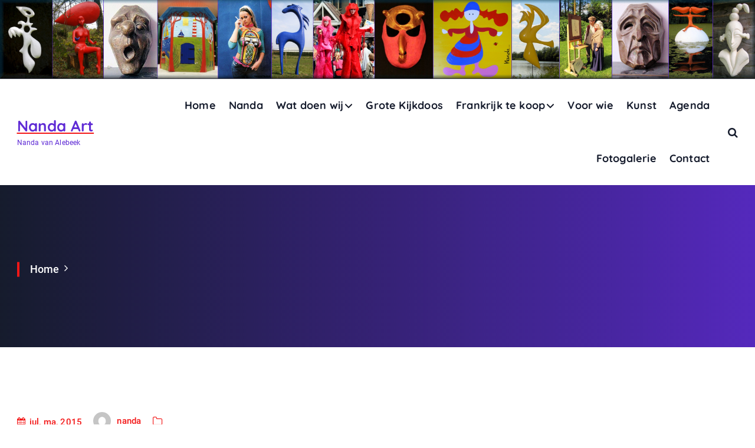

--- FILE ---
content_type: text/html; charset=UTF-8
request_url: https://nanda-art.nl/le-moulin-haute-serre-11/
body_size: 8661
content:
<!DOCTYPE html>
<html lang="nl-NL">
	<head>
		<meta charset="UTF-8">
		<meta name="viewport" content="width=device-width, initial-scale=1">
		<meta http-equiv="x-ua-compatible" content="ie=edge">
		
		<link rel="profile" href="https://gmpg.org/xfn/11">
		
		<title>Nanda Art</title>
<meta name='robots' content='max-image-preview:large' />
<link rel="alternate" type="application/rss+xml" title="Nanda Art &raquo; feed" href="https://nanda-art.nl/feed/" />
<link rel="alternate" type="application/rss+xml" title="Nanda Art &raquo; reacties feed" href="https://nanda-art.nl/comments/feed/" />
<link rel="alternate" title="oEmbed (JSON)" type="application/json+oembed" href="https://nanda-art.nl/wp-json/oembed/1.0/embed?url=https%3A%2F%2Fnanda-art.nl%2Fle-moulin-haute-serre-11%2F" />
<link rel="alternate" title="oEmbed (XML)" type="text/xml+oembed" href="https://nanda-art.nl/wp-json/oembed/1.0/embed?url=https%3A%2F%2Fnanda-art.nl%2Fle-moulin-haute-serre-11%2F&#038;format=xml" />
<style id='wp-img-auto-sizes-contain-inline-css' type='text/css'>
img:is([sizes=auto i],[sizes^="auto," i]){contain-intrinsic-size:3000px 1500px}
/*# sourceURL=wp-img-auto-sizes-contain-inline-css */
</style>
<style id='wp-emoji-styles-inline-css' type='text/css'>

	img.wp-smiley, img.emoji {
		display: inline !important;
		border: none !important;
		box-shadow: none !important;
		height: 1em !important;
		width: 1em !important;
		margin: 0 0.07em !important;
		vertical-align: -0.1em !important;
		background: none !important;
		padding: 0 !important;
	}
/*# sourceURL=wp-emoji-styles-inline-css */
</style>
<style id='wp-block-library-inline-css' type='text/css'>
:root{--wp-block-synced-color:#7a00df;--wp-block-synced-color--rgb:122,0,223;--wp-bound-block-color:var(--wp-block-synced-color);--wp-editor-canvas-background:#ddd;--wp-admin-theme-color:#007cba;--wp-admin-theme-color--rgb:0,124,186;--wp-admin-theme-color-darker-10:#006ba1;--wp-admin-theme-color-darker-10--rgb:0,107,160.5;--wp-admin-theme-color-darker-20:#005a87;--wp-admin-theme-color-darker-20--rgb:0,90,135;--wp-admin-border-width-focus:2px}@media (min-resolution:192dpi){:root{--wp-admin-border-width-focus:1.5px}}.wp-element-button{cursor:pointer}:root .has-very-light-gray-background-color{background-color:#eee}:root .has-very-dark-gray-background-color{background-color:#313131}:root .has-very-light-gray-color{color:#eee}:root .has-very-dark-gray-color{color:#313131}:root .has-vivid-green-cyan-to-vivid-cyan-blue-gradient-background{background:linear-gradient(135deg,#00d084,#0693e3)}:root .has-purple-crush-gradient-background{background:linear-gradient(135deg,#34e2e4,#4721fb 50%,#ab1dfe)}:root .has-hazy-dawn-gradient-background{background:linear-gradient(135deg,#faaca8,#dad0ec)}:root .has-subdued-olive-gradient-background{background:linear-gradient(135deg,#fafae1,#67a671)}:root .has-atomic-cream-gradient-background{background:linear-gradient(135deg,#fdd79a,#004a59)}:root .has-nightshade-gradient-background{background:linear-gradient(135deg,#330968,#31cdcf)}:root .has-midnight-gradient-background{background:linear-gradient(135deg,#020381,#2874fc)}:root{--wp--preset--font-size--normal:16px;--wp--preset--font-size--huge:42px}.has-regular-font-size{font-size:1em}.has-larger-font-size{font-size:2.625em}.has-normal-font-size{font-size:var(--wp--preset--font-size--normal)}.has-huge-font-size{font-size:var(--wp--preset--font-size--huge)}.has-text-align-center{text-align:center}.has-text-align-left{text-align:left}.has-text-align-right{text-align:right}.has-fit-text{white-space:nowrap!important}#end-resizable-editor-section{display:none}.aligncenter{clear:both}.items-justified-left{justify-content:flex-start}.items-justified-center{justify-content:center}.items-justified-right{justify-content:flex-end}.items-justified-space-between{justify-content:space-between}.screen-reader-text{border:0;clip-path:inset(50%);height:1px;margin:-1px;overflow:hidden;padding:0;position:absolute;width:1px;word-wrap:normal!important}.screen-reader-text:focus{background-color:#ddd;clip-path:none;color:#444;display:block;font-size:1em;height:auto;left:5px;line-height:normal;padding:15px 23px 14px;text-decoration:none;top:5px;width:auto;z-index:100000}html :where(.has-border-color){border-style:solid}html :where([style*=border-top-color]){border-top-style:solid}html :where([style*=border-right-color]){border-right-style:solid}html :where([style*=border-bottom-color]){border-bottom-style:solid}html :where([style*=border-left-color]){border-left-style:solid}html :where([style*=border-width]){border-style:solid}html :where([style*=border-top-width]){border-top-style:solid}html :where([style*=border-right-width]){border-right-style:solid}html :where([style*=border-bottom-width]){border-bottom-style:solid}html :where([style*=border-left-width]){border-left-style:solid}html :where(img[class*=wp-image-]){height:auto;max-width:100%}:where(figure){margin:0 0 1em}html :where(.is-position-sticky){--wp-admin--admin-bar--position-offset:var(--wp-admin--admin-bar--height,0px)}@media screen and (max-width:600px){html :where(.is-position-sticky){--wp-admin--admin-bar--position-offset:0px}}

/*# sourceURL=wp-block-library-inline-css */
</style><style id='global-styles-inline-css' type='text/css'>
:root{--wp--preset--aspect-ratio--square: 1;--wp--preset--aspect-ratio--4-3: 4/3;--wp--preset--aspect-ratio--3-4: 3/4;--wp--preset--aspect-ratio--3-2: 3/2;--wp--preset--aspect-ratio--2-3: 2/3;--wp--preset--aspect-ratio--16-9: 16/9;--wp--preset--aspect-ratio--9-16: 9/16;--wp--preset--color--black: #000000;--wp--preset--color--cyan-bluish-gray: #abb8c3;--wp--preset--color--white: #ffffff;--wp--preset--color--pale-pink: #f78da7;--wp--preset--color--vivid-red: #cf2e2e;--wp--preset--color--luminous-vivid-orange: #ff6900;--wp--preset--color--luminous-vivid-amber: #fcb900;--wp--preset--color--light-green-cyan: #7bdcb5;--wp--preset--color--vivid-green-cyan: #00d084;--wp--preset--color--pale-cyan-blue: #8ed1fc;--wp--preset--color--vivid-cyan-blue: #0693e3;--wp--preset--color--vivid-purple: #9b51e0;--wp--preset--gradient--vivid-cyan-blue-to-vivid-purple: linear-gradient(135deg,rgb(6,147,227) 0%,rgb(155,81,224) 100%);--wp--preset--gradient--light-green-cyan-to-vivid-green-cyan: linear-gradient(135deg,rgb(122,220,180) 0%,rgb(0,208,130) 100%);--wp--preset--gradient--luminous-vivid-amber-to-luminous-vivid-orange: linear-gradient(135deg,rgb(252,185,0) 0%,rgb(255,105,0) 100%);--wp--preset--gradient--luminous-vivid-orange-to-vivid-red: linear-gradient(135deg,rgb(255,105,0) 0%,rgb(207,46,46) 100%);--wp--preset--gradient--very-light-gray-to-cyan-bluish-gray: linear-gradient(135deg,rgb(238,238,238) 0%,rgb(169,184,195) 100%);--wp--preset--gradient--cool-to-warm-spectrum: linear-gradient(135deg,rgb(74,234,220) 0%,rgb(151,120,209) 20%,rgb(207,42,186) 40%,rgb(238,44,130) 60%,rgb(251,105,98) 80%,rgb(254,248,76) 100%);--wp--preset--gradient--blush-light-purple: linear-gradient(135deg,rgb(255,206,236) 0%,rgb(152,150,240) 100%);--wp--preset--gradient--blush-bordeaux: linear-gradient(135deg,rgb(254,205,165) 0%,rgb(254,45,45) 50%,rgb(107,0,62) 100%);--wp--preset--gradient--luminous-dusk: linear-gradient(135deg,rgb(255,203,112) 0%,rgb(199,81,192) 50%,rgb(65,88,208) 100%);--wp--preset--gradient--pale-ocean: linear-gradient(135deg,rgb(255,245,203) 0%,rgb(182,227,212) 50%,rgb(51,167,181) 100%);--wp--preset--gradient--electric-grass: linear-gradient(135deg,rgb(202,248,128) 0%,rgb(113,206,126) 100%);--wp--preset--gradient--midnight: linear-gradient(135deg,rgb(2,3,129) 0%,rgb(40,116,252) 100%);--wp--preset--font-size--small: 13px;--wp--preset--font-size--medium: 20px;--wp--preset--font-size--large: 36px;--wp--preset--font-size--x-large: 42px;--wp--preset--spacing--20: 0.44rem;--wp--preset--spacing--30: 0.67rem;--wp--preset--spacing--40: 1rem;--wp--preset--spacing--50: 1.5rem;--wp--preset--spacing--60: 2.25rem;--wp--preset--spacing--70: 3.38rem;--wp--preset--spacing--80: 5.06rem;--wp--preset--shadow--natural: 6px 6px 9px rgba(0, 0, 0, 0.2);--wp--preset--shadow--deep: 12px 12px 50px rgba(0, 0, 0, 0.4);--wp--preset--shadow--sharp: 6px 6px 0px rgba(0, 0, 0, 0.2);--wp--preset--shadow--outlined: 6px 6px 0px -3px rgb(255, 255, 255), 6px 6px rgb(0, 0, 0);--wp--preset--shadow--crisp: 6px 6px 0px rgb(0, 0, 0);}:where(.is-layout-flex){gap: 0.5em;}:where(.is-layout-grid){gap: 0.5em;}body .is-layout-flex{display: flex;}.is-layout-flex{flex-wrap: wrap;align-items: center;}.is-layout-flex > :is(*, div){margin: 0;}body .is-layout-grid{display: grid;}.is-layout-grid > :is(*, div){margin: 0;}:where(.wp-block-columns.is-layout-flex){gap: 2em;}:where(.wp-block-columns.is-layout-grid){gap: 2em;}:where(.wp-block-post-template.is-layout-flex){gap: 1.25em;}:where(.wp-block-post-template.is-layout-grid){gap: 1.25em;}.has-black-color{color: var(--wp--preset--color--black) !important;}.has-cyan-bluish-gray-color{color: var(--wp--preset--color--cyan-bluish-gray) !important;}.has-white-color{color: var(--wp--preset--color--white) !important;}.has-pale-pink-color{color: var(--wp--preset--color--pale-pink) !important;}.has-vivid-red-color{color: var(--wp--preset--color--vivid-red) !important;}.has-luminous-vivid-orange-color{color: var(--wp--preset--color--luminous-vivid-orange) !important;}.has-luminous-vivid-amber-color{color: var(--wp--preset--color--luminous-vivid-amber) !important;}.has-light-green-cyan-color{color: var(--wp--preset--color--light-green-cyan) !important;}.has-vivid-green-cyan-color{color: var(--wp--preset--color--vivid-green-cyan) !important;}.has-pale-cyan-blue-color{color: var(--wp--preset--color--pale-cyan-blue) !important;}.has-vivid-cyan-blue-color{color: var(--wp--preset--color--vivid-cyan-blue) !important;}.has-vivid-purple-color{color: var(--wp--preset--color--vivid-purple) !important;}.has-black-background-color{background-color: var(--wp--preset--color--black) !important;}.has-cyan-bluish-gray-background-color{background-color: var(--wp--preset--color--cyan-bluish-gray) !important;}.has-white-background-color{background-color: var(--wp--preset--color--white) !important;}.has-pale-pink-background-color{background-color: var(--wp--preset--color--pale-pink) !important;}.has-vivid-red-background-color{background-color: var(--wp--preset--color--vivid-red) !important;}.has-luminous-vivid-orange-background-color{background-color: var(--wp--preset--color--luminous-vivid-orange) !important;}.has-luminous-vivid-amber-background-color{background-color: var(--wp--preset--color--luminous-vivid-amber) !important;}.has-light-green-cyan-background-color{background-color: var(--wp--preset--color--light-green-cyan) !important;}.has-vivid-green-cyan-background-color{background-color: var(--wp--preset--color--vivid-green-cyan) !important;}.has-pale-cyan-blue-background-color{background-color: var(--wp--preset--color--pale-cyan-blue) !important;}.has-vivid-cyan-blue-background-color{background-color: var(--wp--preset--color--vivid-cyan-blue) !important;}.has-vivid-purple-background-color{background-color: var(--wp--preset--color--vivid-purple) !important;}.has-black-border-color{border-color: var(--wp--preset--color--black) !important;}.has-cyan-bluish-gray-border-color{border-color: var(--wp--preset--color--cyan-bluish-gray) !important;}.has-white-border-color{border-color: var(--wp--preset--color--white) !important;}.has-pale-pink-border-color{border-color: var(--wp--preset--color--pale-pink) !important;}.has-vivid-red-border-color{border-color: var(--wp--preset--color--vivid-red) !important;}.has-luminous-vivid-orange-border-color{border-color: var(--wp--preset--color--luminous-vivid-orange) !important;}.has-luminous-vivid-amber-border-color{border-color: var(--wp--preset--color--luminous-vivid-amber) !important;}.has-light-green-cyan-border-color{border-color: var(--wp--preset--color--light-green-cyan) !important;}.has-vivid-green-cyan-border-color{border-color: var(--wp--preset--color--vivid-green-cyan) !important;}.has-pale-cyan-blue-border-color{border-color: var(--wp--preset--color--pale-cyan-blue) !important;}.has-vivid-cyan-blue-border-color{border-color: var(--wp--preset--color--vivid-cyan-blue) !important;}.has-vivid-purple-border-color{border-color: var(--wp--preset--color--vivid-purple) !important;}.has-vivid-cyan-blue-to-vivid-purple-gradient-background{background: var(--wp--preset--gradient--vivid-cyan-blue-to-vivid-purple) !important;}.has-light-green-cyan-to-vivid-green-cyan-gradient-background{background: var(--wp--preset--gradient--light-green-cyan-to-vivid-green-cyan) !important;}.has-luminous-vivid-amber-to-luminous-vivid-orange-gradient-background{background: var(--wp--preset--gradient--luminous-vivid-amber-to-luminous-vivid-orange) !important;}.has-luminous-vivid-orange-to-vivid-red-gradient-background{background: var(--wp--preset--gradient--luminous-vivid-orange-to-vivid-red) !important;}.has-very-light-gray-to-cyan-bluish-gray-gradient-background{background: var(--wp--preset--gradient--very-light-gray-to-cyan-bluish-gray) !important;}.has-cool-to-warm-spectrum-gradient-background{background: var(--wp--preset--gradient--cool-to-warm-spectrum) !important;}.has-blush-light-purple-gradient-background{background: var(--wp--preset--gradient--blush-light-purple) !important;}.has-blush-bordeaux-gradient-background{background: var(--wp--preset--gradient--blush-bordeaux) !important;}.has-luminous-dusk-gradient-background{background: var(--wp--preset--gradient--luminous-dusk) !important;}.has-pale-ocean-gradient-background{background: var(--wp--preset--gradient--pale-ocean) !important;}.has-electric-grass-gradient-background{background: var(--wp--preset--gradient--electric-grass) !important;}.has-midnight-gradient-background{background: var(--wp--preset--gradient--midnight) !important;}.has-small-font-size{font-size: var(--wp--preset--font-size--small) !important;}.has-medium-font-size{font-size: var(--wp--preset--font-size--medium) !important;}.has-large-font-size{font-size: var(--wp--preset--font-size--large) !important;}.has-x-large-font-size{font-size: var(--wp--preset--font-size--x-large) !important;}
/*# sourceURL=global-styles-inline-css */
</style>

<style id='classic-theme-styles-inline-css' type='text/css'>
/*! This file is auto-generated */
.wp-block-button__link{color:#fff;background-color:#32373c;border-radius:9999px;box-shadow:none;text-decoration:none;padding:calc(.667em + 2px) calc(1.333em + 2px);font-size:1.125em}.wp-block-file__button{background:#32373c;color:#fff;text-decoration:none}
/*# sourceURL=/wp-includes/css/classic-themes.min.css */
</style>
<link rel='stylesheet' id='contact-form-7-css' href='https://nanda-art.nl/wp-content/plugins/contact-form-7/includes/css/styles.css?ver=6.1.4' type='text/css' media='all' />
<link rel='stylesheet' id='code-gallery-css' href='https://nanda-art.nl/wp-content/plugins/cpm-gallery/css/codegallery.css?ver=6.9' type='text/css' media='all' />
<link rel='stylesheet' id='blueimp-gallery-min-css' href='https://nanda-art.nl/wp-content/plugins/cpm-gallery/css/blueimp-gallery.min.css?ver=6.9' type='text/css' media='all' />
<link rel='stylesheet' id='blueimp-gallery-indicator-css' href='https://nanda-art.nl/wp-content/plugins/cpm-gallery/css/blueimp-gallery-indicator.css?ver=6.9' type='text/css' media='all' />
<link rel='stylesheet' id='owl-carousel-min-css' href='https://nanda-art.nl/wp-content/themes/cosmobit/assets/vendors/css/owl.carousel.min.css?ver=6.9' type='text/css' media='all' />
<link rel='stylesheet' id='font-awesome-css' href='https://nanda-art.nl/wp-content/themes/cosmobit/assets/vendors/css/font-awesome.min.css?ver=6.9' type='text/css' media='all' />
<link rel='stylesheet' id='animate-css' href='https://nanda-art.nl/wp-content/themes/cosmobit/assets/vendors/css/animate.css?ver=6.9' type='text/css' media='all' />
<link rel='stylesheet' id='cosmobit-core-css' href='https://nanda-art.nl/wp-content/themes/cosmobit/assets/css/core.css?ver=6.9' type='text/css' media='all' />
<link rel='stylesheet' id='cosmobit-theme-css' href='https://nanda-art.nl/wp-content/themes/cosmobit/assets/css/themes.css?ver=6.9' type='text/css' media='all' />
<link rel='stylesheet' id='cosmobit-woocommerce-css' href='https://nanda-art.nl/wp-content/themes/cosmobit/assets/css/woo-styles.css?ver=6.9' type='text/css' media='all' />
<link rel='stylesheet' id='cosmobit-style-css' href='https://nanda-art.nl/wp-content/themes/cosmobit/style.css?ver=6.9' type='text/css' media='all' />
<style id='cosmobit-style-inline-css' type='text/css'>
.dt__pagetitle:before {
					background-image: -moz-linear-gradient(0deg,var(--dt-sec-color) 0,rgba(95, 43, 213, 0.9) 100%);
					background-image: -webkit-linear-gradient(0deg,var(--dt-sec-color) 0,rgba(95, 43, 213, 0.9) 100%);
				}
.dt-container {
						max-width: 1255px;
					}
body { font-size: 18px;} body { line-height: 1.4;} 
/*# sourceURL=cosmobit-style-inline-css */
</style>
<link rel='stylesheet' id='cosmobit-google-fonts-css' href='https://nanda-art.nl/wp-content/fonts/d3a224b1383790c9d28459c34e2fc37f.css' type='text/css' media='all' />
<script type="text/javascript" src="https://nanda-art.nl/wp-includes/js/jquery/jquery.min.js?ver=3.7.1" id="jquery-core-js"></script>
<script type="text/javascript" src="https://nanda-art.nl/wp-includes/js/jquery/jquery-migrate.min.js?ver=3.4.1" id="jquery-migrate-js"></script>
<script type="text/javascript" src="https://nanda-art.nl/wp-content/plugins/cpm-gallery/js/blueimp-gallery.js?ver=6.9" id="blueimp-gallery-js"></script>
<script type="text/javascript" src="https://nanda-art.nl/wp-content/plugins/cpm-gallery/js/blueimp-gallery-vimeo.js?ver=6.9" id="gallery-vimeo-js"></script>
<script type="text/javascript" src="https://nanda-art.nl/wp-content/themes/cosmobit/assets/vendors/js/owl.carousel.min.js?ver=1" id="owl-carousel-js"></script>
<link rel="https://api.w.org/" href="https://nanda-art.nl/wp-json/" /><link rel="alternate" title="JSON" type="application/json" href="https://nanda-art.nl/wp-json/wp/v2/media/1103" /><link rel="EditURI" type="application/rsd+xml" title="RSD" href="https://nanda-art.nl/xmlrpc.php?rsd" />
<meta name="generator" content="WordPress 6.9" />
<link rel="canonical" href="https://nanda-art.nl/le-moulin-haute-serre-11/" />
<link rel='shortlink' href='https://nanda-art.nl/?p=1103' />
	<style type="text/css">
			body  h4.site-title,
		body  p.site-description {
			color: #5f2bd5;
		}
		</style>
		</head>
<body class="attachment wp-singular attachment-template-default single single-attachment postid-1103 attachmentid-1103 attachment-jpeg wp-theme-cosmobit btn--effect-four menu__active-one">

	<div id="page" class="site">
		<a class="skip-link screen-reader-text" href="#content">Ga naar de inhoud</a>
	
		<a href="https://nanda-art.nl/" class="custom-header" id="custom-header" rel="home">
		<img src="https://nanda-art.nl/wp-content/uploads/2023/10/header-01.jpg" width="1920" height="200" alt="Nanda Art">
	</a>
 <!--=== / Start: As--Header (Topbar + Navbar (Mobile Menu)) / === -->
    <header id="dt__header" class="dt__header header--three">
        <div class="dt__header-topbar dt-d-lg-block dt-d-none">
                    </div>
        <div class="dt__header-navwrapper">
            <div class="dt__header-navwrapperinner">
                <!--=== / Start: As--Navbar / === -->
                <div class="dt__navbar dt-d-none dt-d-lg-block">
                    <div class="dt__navbar-wrapper is--sticky">
                        <div class="dt-container">
                            <div class="dt-row">
                                <div class="dt-col-2 dt-my-auto">
                                    <div class="site--logo">
                                       			<a href="https://nanda-art.nl/" class="site--title">
				<h4 class="site-title">
					Nanda Art				</h4>
			</a>	
								<p class="site-description">Nanda van Alebeek</p>
		                                    </div>
                                </div>
                                <div class="dt-col-10 dt-my-auto">
                                    <div class="dt__navbar-menu">
                                        <nav class="dt__navbar-nav">
                                            <ul id="menu-menu" class="dt__navbar-mainmenu"><li itemscope="itemscope" itemtype="https://www.schema.org/SiteNavigationElement" id="menu-item-64" class="menu-item menu-item-type-custom menu-item-object-custom menu-item-home menu-item-64 menu-item"><a title="Home" href="http://nanda-art.nl/" class="nav-link">Home</a></li>
<li itemscope="itemscope" itemtype="https://www.schema.org/SiteNavigationElement" id="menu-item-49" class="menu-item menu-item-type-post_type menu-item-object-page menu-item-home menu-item-49 menu-item"><a title="Nanda" href="https://nanda-art.nl/" class="nav-link">Nanda</a></li>
<li itemscope="itemscope" itemtype="https://www.schema.org/SiteNavigationElement" id="menu-item-58" class="menu-item menu-item-type-post_type menu-item-object-page menu-item-has-children dropdown menu-item-58 menu-item"><a title="Wat doen wij" href="https://nanda-art.nl/performance/" class="nav-link">Wat doen wij</a>
<span class='dt__mobilenav-dropdown-toggle'><button type='button' class='fa fa-angle-right' aria-label='Mobile Dropdown Toggle'></button></span><ul class="dropdown-menu"  role="menu">
	<li itemscope="itemscope" itemtype="https://www.schema.org/SiteNavigationElement" id="menu-item-63" class="menu-item menu-item-type-post_type menu-item-object-page menu-item-63 menu-item"><a title="Art of Welcome" href="https://nanda-art.nl/performance/art-welcome/" class="dropdown-item">Art of Welcome</a></li>
	<li itemscope="itemscope" itemtype="https://www.schema.org/SiteNavigationElement" id="menu-item-62" class="menu-item menu-item-type-post_type menu-item-object-page menu-item-62 menu-item"><a title="Art of Bodypainting" href="https://nanda-art.nl/performance/art-bodypainting/" class="dropdown-item">Art of Bodypainting</a></li>
	<li itemscope="itemscope" itemtype="https://www.schema.org/SiteNavigationElement" id="menu-item-61" class="menu-item menu-item-type-post_type menu-item-object-page menu-item-61 menu-item"><a title="Art of Beautify" href="https://nanda-art.nl/performance/art-beautify/" class="dropdown-item">Art of Beautify</a></li>
	<li itemscope="itemscope" itemtype="https://www.schema.org/SiteNavigationElement" id="menu-item-60" class="menu-item menu-item-type-post_type menu-item-object-page menu-item-60 menu-item"><a title="Art of Movement" href="https://nanda-art.nl/performance/art-movement/" class="dropdown-item">Art of Movement</a></li>
	<li itemscope="itemscope" itemtype="https://www.schema.org/SiteNavigationElement" id="menu-item-59" class="menu-item menu-item-type-post_type menu-item-object-page menu-item-has-children dropdown menu-item-59 menu-item"><a title="Art of Promotion" href="https://nanda-art.nl/performance/art-promotion/" class="dropdown-item">Art of Promotion</a>
	<span class='dt__mobilenav-dropdown-toggle'><button type='button' class='fa fa-angle-right' aria-label='Mobile Dropdown Toggle'></button></span><ul class="dropdown-menu" aria-labelledby="dt__mobilenav-dropdown-toggle&#039;&gt;&lt;button type=&#039;button&#039; class=&#039;fa fa-angle-right&#039; aria-label=&#039;Mobile Dropdown Toggle&#039;&gt;&lt;/button&gt;&lt;/span&gt;&lt;ul class=" role="menu">
		<li itemscope="itemscope" itemtype="https://www.schema.org/SiteNavigationElement" id="menu-item-57" class="menu-item menu-item-type-post_type menu-item-object-page menu-item-57 menu-item"><a title="Vincent van Gogh" href="https://nanda-art.nl/vincent-van-gogh/" class="dropdown-item">Vincent van Gogh</a></li>
		<li itemscope="itemscope" itemtype="https://www.schema.org/SiteNavigationElement" id="menu-item-56" class="menu-item menu-item-type-post_type menu-item-object-page menu-item-56 menu-item"><a title="Jeroen Bosch" href="https://nanda-art.nl/jeroen-bosch-art-centre-lezing/" class="dropdown-item">Jeroen Bosch</a></li>
	</ul>
</li>
</ul>
</li>
<li itemscope="itemscope" itemtype="https://www.schema.org/SiteNavigationElement" id="menu-item-1630" class="menu-item menu-item-type-post_type menu-item-object-page menu-item-1630 menu-item"><a title="Grote Kijkdoos" href="https://nanda-art.nl/grote-kijkdoos/" class="nav-link">Grote Kijkdoos</a></li>
<li itemscope="itemscope" itemtype="https://www.schema.org/SiteNavigationElement" id="menu-item-894" class="menu-item menu-item-type-post_type menu-item-object-page menu-item-has-children dropdown menu-item-894 menu-item"><a title="Frankrijk te koop" href="https://nanda-art.nl/frankrijk/" class="nav-link">Frankrijk te koop</a>
<span class='dt__mobilenav-dropdown-toggle'><button type='button' class='fa fa-angle-right' aria-label='Mobile Dropdown Toggle'></button></span><ul class="dropdown-menu" aria-labelledby="dt__mobilenav-dropdown-toggle&#039;&gt;&lt;button type=&#039;button&#039; class=&#039;fa fa-angle-right&#039; aria-label=&#039;Mobile Dropdown Toggle&#039;&gt;&lt;/button&gt;&lt;/span&gt;&lt;ul class=" role="menu">
	<li itemscope="itemscope" itemtype="https://www.schema.org/SiteNavigationElement" id="menu-item-1120" class="menu-item menu-item-type-post_type menu-item-object-page menu-item-1120 menu-item"><a title="Kunst- en Cultuurreis" href="https://nanda-art.nl/kunstreizen/" class="dropdown-item">Kunst- en Cultuurreis</a></li>
	<li itemscope="itemscope" itemtype="https://www.schema.org/SiteNavigationElement" id="menu-item-1124" class="menu-item menu-item-type-post_type menu-item-object-page menu-item-1124 menu-item"><a title="Workshops" href="https://nanda-art.nl/workshops/" class="dropdown-item">Workshops</a></li>
</ul>
</li>
<li itemscope="itemscope" itemtype="https://www.schema.org/SiteNavigationElement" id="menu-item-295" class="menu-item menu-item-type-post_type menu-item-object-page menu-item-295 menu-item"><a title="Voor wie" href="https://nanda-art.nl/referenties/" class="nav-link">Voor wie</a></li>
<li itemscope="itemscope" itemtype="https://www.schema.org/SiteNavigationElement" id="menu-item-1013" class="menu-item menu-item-type-post_type menu-item-object-page menu-item-1013 menu-item"><a title="Kunst" href="https://nanda-art.nl/kunst/" class="nav-link">Kunst</a></li>
<li itemscope="itemscope" itemtype="https://www.schema.org/SiteNavigationElement" id="menu-item-52" class="menu-item menu-item-type-post_type menu-item-object-page menu-item-52 menu-item"><a title="Agenda" href="https://nanda-art.nl/agenda/" class="nav-link">Agenda</a></li>
<li itemscope="itemscope" itemtype="https://www.schema.org/SiteNavigationElement" id="menu-item-51" class="menu-item menu-item-type-post_type menu-item-object-page menu-item-51 menu-item"><a title="Fotogalerie" href="https://nanda-art.nl/galerie/" class="nav-link">Fotogalerie</a></li>
<li itemscope="itemscope" itemtype="https://www.schema.org/SiteNavigationElement" id="menu-item-931" class="menu-item menu-item-type-post_type menu-item-object-page menu-item-931 menu-item"><a title="Contact" href="https://nanda-art.nl/contact-2/" class="nav-link">Contact</a></li>
</ul>                                        </nav>
                                        <div class="dt__navbar-right">
                                            <ul class="dt__navbar-list-right">
                                                                                                <li class="dt__navbar-search-item">
	<button class="dt__navbar-search-toggle"><i class="fa fa-search" aria-hidden="true"></i></button>
	<div class="dt__search search--header">
		<form  method="get" class="dt__search-form" action="https://nanda-art.nl/" aria-label="zoek opnieuw">
			<label for="dt__search-form-1">
				<span class="screen-reader-text">Zoeken naar:</span>
				<input type="search" id="dt__search-form-1" class="dt__search-field" placeholder="zoek hier" value="" name="s">
			</label>
			<button type="submit" class="dt__search-submit search-submit"><i class="fa fa-search" aria-hidden="true"></i></button>
		</form>
		<button type="button" class="dt__search-close"><i class="fa fa-angle-up" aria-hidden="true"></i></button>
	</div>
</li>
                                                                                            </ul>
                                        </div>
                                    </div>
                                </div>
                            </div>
                        </div>
                    </div>
                </div>
                <!--=== / End: As--Navbar / === -->
                <!--=== / Start: As--Mobile Menu / === -->
                <div class="dt__mobilenav is--sticky dt-d-lg-none">
                    <div class="dt__mobilenav-topbar">                              
                        <button type="button" class="dt__mobilenav-topbar-toggle"><i class="fa fa-angle-double-down" aria-hidden="true"></i></button>
                        <div class="dt__mobilenav-topbar-content">
                            <div class="dt-container">
                                <div class="dt-row">
                                    <div class="dt-col-12">
                                                                            </div>
                                </div>
                            </div>
                        </div>
                    </div>
                    <div class="dt-container">
                        <div class="dt-row">
                            <div class="dt-col-12">
                                <div class="dt__mobilenav-menu">
                                    <div class="dt__mobilenav-logo">
                                        <div class="site--logo">
                                            			<a href="https://nanda-art.nl/" class="site--title">
				<h4 class="site-title">
					Nanda Art				</h4>
			</a>	
								<p class="site-description">Nanda van Alebeek</p>
		                                        </div>
                                    </div>
                                    <div class="dt__mobilenav-toggles">
                                        <div class="dt__mobilenav-right">
                                            <ul class="dt__navbar-list-right">
                                                <li class="dt__navbar-search-item">
	<button class="dt__navbar-search-toggle"><i class="fa fa-search" aria-hidden="true"></i></button>
	<div class="dt__search search--header">
		<form  method="get" class="dt__search-form" action="https://nanda-art.nl/" aria-label="zoek opnieuw">
			<label for="dt__search-form-1">
				<span class="screen-reader-text">Zoeken naar:</span>
				<input type="search" id="dt__search-form-1" class="dt__search-field" placeholder="zoek hier" value="" name="s">
			</label>
			<button type="submit" class="dt__search-submit search-submit"><i class="fa fa-search" aria-hidden="true"></i></button>
		</form>
		<button type="button" class="dt__search-close"><i class="fa fa-angle-up" aria-hidden="true"></i></button>
	</div>
</li>
                                                                                            </ul>
                                        </div>
                                        <div class="dt__mobilenav-mainmenu">
                                            <button type="button" class="hamburger dt__mobilenav-mainmenu-toggle">
                                                <span></span>
                                                <span></span>
                                                <span></span>
                                            </button>
                                            <div class="dt__mobilenav-mainmenu-content">
                                                <div class="off--layer"></div>
                                                <div class="dt__mobilenav-mainmenu-inner">
                                                    <button type="button" class="dt__header-closemenu site--close"></button>
                                                    <ul id="menu-menu-1" class="dt__navbar-mainmenu"><li itemscope="itemscope" itemtype="https://www.schema.org/SiteNavigationElement" class="menu-item menu-item-type-custom menu-item-object-custom menu-item-home menu-item-64 menu-item"><a title="Home" href="http://nanda-art.nl/" class="nav-link">Home</a></li>
<li itemscope="itemscope" itemtype="https://www.schema.org/SiteNavigationElement" class="menu-item menu-item-type-post_type menu-item-object-page menu-item-home menu-item-49 menu-item"><a title="Nanda" href="https://nanda-art.nl/" class="nav-link">Nanda</a></li>
<li itemscope="itemscope" itemtype="https://www.schema.org/SiteNavigationElement" class="menu-item menu-item-type-post_type menu-item-object-page menu-item-has-children dropdown menu-item-58 menu-item"><a title="Wat doen wij" href="https://nanda-art.nl/performance/" class="nav-link">Wat doen wij</a>
<span class='dt__mobilenav-dropdown-toggle'><button type='button' class='fa fa-angle-right' aria-label='Mobile Dropdown Toggle'></button></span><ul class="dropdown-menu"  role="menu">
	<li itemscope="itemscope" itemtype="https://www.schema.org/SiteNavigationElement" class="menu-item menu-item-type-post_type menu-item-object-page menu-item-63 menu-item"><a title="Art of Welcome" href="https://nanda-art.nl/performance/art-welcome/" class="dropdown-item">Art of Welcome</a></li>
	<li itemscope="itemscope" itemtype="https://www.schema.org/SiteNavigationElement" class="menu-item menu-item-type-post_type menu-item-object-page menu-item-62 menu-item"><a title="Art of Bodypainting" href="https://nanda-art.nl/performance/art-bodypainting/" class="dropdown-item">Art of Bodypainting</a></li>
	<li itemscope="itemscope" itemtype="https://www.schema.org/SiteNavigationElement" class="menu-item menu-item-type-post_type menu-item-object-page menu-item-61 menu-item"><a title="Art of Beautify" href="https://nanda-art.nl/performance/art-beautify/" class="dropdown-item">Art of Beautify</a></li>
	<li itemscope="itemscope" itemtype="https://www.schema.org/SiteNavigationElement" class="menu-item menu-item-type-post_type menu-item-object-page menu-item-60 menu-item"><a title="Art of Movement" href="https://nanda-art.nl/performance/art-movement/" class="dropdown-item">Art of Movement</a></li>
	<li itemscope="itemscope" itemtype="https://www.schema.org/SiteNavigationElement" class="menu-item menu-item-type-post_type menu-item-object-page menu-item-has-children dropdown menu-item-59 menu-item"><a title="Art of Promotion" href="https://nanda-art.nl/performance/art-promotion/" class="dropdown-item">Art of Promotion</a>
	<span class='dt__mobilenav-dropdown-toggle'><button type='button' class='fa fa-angle-right' aria-label='Mobile Dropdown Toggle'></button></span><ul class="dropdown-menu" aria-labelledby="dt__mobilenav-dropdown-toggle&#039;&gt;&lt;button type=&#039;button&#039; class=&#039;fa fa-angle-right&#039; aria-label=&#039;Mobile Dropdown Toggle&#039;&gt;&lt;/button&gt;&lt;/span&gt;&lt;ul class=" role="menu">
		<li itemscope="itemscope" itemtype="https://www.schema.org/SiteNavigationElement" class="menu-item menu-item-type-post_type menu-item-object-page menu-item-57 menu-item"><a title="Vincent van Gogh" href="https://nanda-art.nl/vincent-van-gogh/" class="dropdown-item">Vincent van Gogh</a></li>
		<li itemscope="itemscope" itemtype="https://www.schema.org/SiteNavigationElement" class="menu-item menu-item-type-post_type menu-item-object-page menu-item-56 menu-item"><a title="Jeroen Bosch" href="https://nanda-art.nl/jeroen-bosch-art-centre-lezing/" class="dropdown-item">Jeroen Bosch</a></li>
	</ul>
</li>
</ul>
</li>
<li itemscope="itemscope" itemtype="https://www.schema.org/SiteNavigationElement" class="menu-item menu-item-type-post_type menu-item-object-page menu-item-1630 menu-item"><a title="Grote Kijkdoos" href="https://nanda-art.nl/grote-kijkdoos/" class="nav-link">Grote Kijkdoos</a></li>
<li itemscope="itemscope" itemtype="https://www.schema.org/SiteNavigationElement" class="menu-item menu-item-type-post_type menu-item-object-page menu-item-has-children dropdown menu-item-894 menu-item"><a title="Frankrijk te koop" href="https://nanda-art.nl/frankrijk/" class="nav-link">Frankrijk te koop</a>
<span class='dt__mobilenav-dropdown-toggle'><button type='button' class='fa fa-angle-right' aria-label='Mobile Dropdown Toggle'></button></span><ul class="dropdown-menu" aria-labelledby="dt__mobilenav-dropdown-toggle&#039;&gt;&lt;button type=&#039;button&#039; class=&#039;fa fa-angle-right&#039; aria-label=&#039;Mobile Dropdown Toggle&#039;&gt;&lt;/button&gt;&lt;/span&gt;&lt;ul class=" role="menu">
	<li itemscope="itemscope" itemtype="https://www.schema.org/SiteNavigationElement" class="menu-item menu-item-type-post_type menu-item-object-page menu-item-1120 menu-item"><a title="Kunst- en Cultuurreis" href="https://nanda-art.nl/kunstreizen/" class="dropdown-item">Kunst- en Cultuurreis</a></li>
	<li itemscope="itemscope" itemtype="https://www.schema.org/SiteNavigationElement" class="menu-item menu-item-type-post_type menu-item-object-page menu-item-1124 menu-item"><a title="Workshops" href="https://nanda-art.nl/workshops/" class="dropdown-item">Workshops</a></li>
</ul>
</li>
<li itemscope="itemscope" itemtype="https://www.schema.org/SiteNavigationElement" class="menu-item menu-item-type-post_type menu-item-object-page menu-item-295 menu-item"><a title="Voor wie" href="https://nanda-art.nl/referenties/" class="nav-link">Voor wie</a></li>
<li itemscope="itemscope" itemtype="https://www.schema.org/SiteNavigationElement" class="menu-item menu-item-type-post_type menu-item-object-page menu-item-1013 menu-item"><a title="Kunst" href="https://nanda-art.nl/kunst/" class="nav-link">Kunst</a></li>
<li itemscope="itemscope" itemtype="https://www.schema.org/SiteNavigationElement" class="menu-item menu-item-type-post_type menu-item-object-page menu-item-52 menu-item"><a title="Agenda" href="https://nanda-art.nl/agenda/" class="nav-link">Agenda</a></li>
<li itemscope="itemscope" itemtype="https://www.schema.org/SiteNavigationElement" class="menu-item menu-item-type-post_type menu-item-object-page menu-item-51 menu-item"><a title="Fotogalerie" href="https://nanda-art.nl/galerie/" class="nav-link">Fotogalerie</a></li>
<li itemscope="itemscope" itemtype="https://www.schema.org/SiteNavigationElement" class="menu-item menu-item-type-post_type menu-item-object-page menu-item-931 menu-item"><a title="Contact" href="https://nanda-art.nl/contact-2/" class="nav-link">Contact</a></li>
</ul>                                                </div>
                                            </div>
                                        </div>                                        
                                    </div>                                    
                                </div>
                            </div>
                        </div>
                    </div>        
                </div>
                <!--=== / End: As--Mobile Menu / === -->
            </div>
        </div>
    </header><section class="dt__pagetitle" style="background-image: url('');">
	<div class="dt-container">
		<div class="dt__pagetitle-content">
			<div class="dt__pagetitle-wrapper">
				<div class="title">
					<h1></h1>				</div>
				<ul class="dt__pagetitle-breadcrumb">
					<li class="breadcrumb-item"><a href="https://nanda-art.nl">Home</a></li><li class="breadcrumb-item active"><a href="https://nanda-art.nl:443/le-moulin-haute-serre-11/"></a></li>				</ul>
			</div>
		</div>
	</div>
</section>
		
	<div id="content" class="cosmobit-content">
	<section class="dt__posts dt-py-default">
	<div class="dt-container">
		<div class="dt-row dt-g-5">
							<div class="dt-col-lg-12 dt-col-md-12 dt-col-12 wow fadeInUp">
				
				<div class="dt-row dt-g-4">
					<div class="dt-col-lg-12 dt-col-md-12 dt-col-12 wow fadeInUp">
																			<article id="post-1" class="post-1 dt__post">
																<div class="dt__post-top-meta">
									<ul class="top-meta-list">
										<li>
											<div class="dt__post-date"><a href="https://nanda-art.nl/2015/07/"><i class="fa fa-calendar" aria-hidden="true"></i> jul, ma, 2015</a></div>
										</li>
										<li>
																						<div class="dt__post-author"><a href="https://nanda-art.nl/author/nanda/"><span class="author-img"><img src="https://secure.gravatar.com/avatar/?s=96&#038;d=mm&#038;r=g" srcset="https://secure.gravatar.com/avatar/?s=96&#038;d=mm&#038;r=g" class="avatar avatar-30 photo" height="30" width="30"></span><span class="author-name">nanda</span></a></div>
										</li>
										<li>
											<div class="dt__post-category"><i class="before-icon fa fa-folder-o" aria-hidden="true"></i></div>
										</li>                                            
									</ul>
								</div>
								<div class="dt__post-entry">
									<p class="attachment"><a href='https://nanda-art.nl/wp-content/uploads/2015/07/Le-Moulin-Haute-Serre-11.jpg'><img fetchpriority="high" decoding="async" width="225" height="300" src="https://nanda-art.nl/wp-content/uploads/2015/07/Le-Moulin-Haute-Serre-11-225x300.jpg" class="attachment-medium size-medium" alt="" srcset="https://nanda-art.nl/wp-content/uploads/2015/07/Le-Moulin-Haute-Serre-11-225x300.jpg 225w, https://nanda-art.nl/wp-content/uploads/2015/07/Le-Moulin-Haute-Serre-11-768x1024.jpg 768w, https://nanda-art.nl/wp-content/uploads/2015/07/Le-Moulin-Haute-Serre-11-750x1000.jpg 750w" sizes="(max-width: 225px) 100vw, 225px" /></a></p>
 
								</div>
								<div class="dt__post-bottom-meta">
									<div class="post-meta pull-left">
										<div class="post-tags"></div>
									</div>
									<div class="post-meta pull-right">
										 <div class="post-comment"><a href="#respond" rel="bookmark" class="comments-count">Reacties 0</a></div>
									</div>
								</div>
							</article>
												<div class="dt-col-lg-12">	
	<div id="comments" class="comments-area">
					</div>
</div>						</div>
				</div>
			</div>
					</div>
	</div>
</section>
</div></div>
<footer id="dt__footer" class="dt__footer dt__footer--one">
			<div class="dt__footer-middle">
			<div class="dt-container">
				<div class="dt-row dt-g-4">
											<div class="dt-col-lg-3 dt-col-md-6">
							 <aside id="text-2" class="widget widget_text">			<div class="textwidget"></div>
		</aside>						</div>
																								</div>
			</div>
		</div>
			<div class="dt__footer-copyright">
			<div class="dt-container">
				<div class="dt-row dt-g-4 dt-mt-md-0">
					<div class="dt-col-md-4 dt-col-sm-6 dt-text-sm-left dt-text-center">
													<aside id="block-14" class="widget widget_block widget_media_image">
								<figure class="wp-block-image size-full">
									<a href="https://nanda-art.nl/"><img width="180" height="42" src="http://nanda-art.nl/wp-content/uploads/2018/04/nanda-art-logo.jpg" /></a>
								</figure>
							</aside>
							
					</div>
					<div class="dt-col-md-4 dt-col-sm-6 dt-text-sm-center dt-text-center">
													<div class="dt__footer-copyright-text">
								Copyright © 2026 Nanda Art | Powered by <a href="https://desertthemes.com/" target="_blank">Desert Themes</a>							</div>
							
					</div>
					<div class="dt-col-md-4 dt-col-sm-6 dt-text-sm-right dt-text-center">
						<div class="widget widget_nav_menu">
							<div class="menu-copyright-menu-container">
															</div>
						</div>
					</div>
				</div>
			</div>
		</div>
	</footer>
		
			<button type="button" class="dt__uptop"><i class="fa fa-angle-up" aria-hidden="true"></i></button>
	<script type="speculationrules">
{"prefetch":[{"source":"document","where":{"and":[{"href_matches":"/*"},{"not":{"href_matches":["/wp-*.php","/wp-admin/*","/wp-content/uploads/*","/wp-content/*","/wp-content/plugins/*","/wp-content/themes/cosmobit/*","/*\\?(.+)"]}},{"not":{"selector_matches":"a[rel~=\"nofollow\"]"}},{"not":{"selector_matches":".no-prefetch, .no-prefetch a"}}]},"eagerness":"conservative"}]}
</script>
<script type="text/javascript" src="https://nanda-art.nl/wp-includes/js/dist/hooks.min.js?ver=dd5603f07f9220ed27f1" id="wp-hooks-js"></script>
<script type="text/javascript" src="https://nanda-art.nl/wp-includes/js/dist/i18n.min.js?ver=c26c3dc7bed366793375" id="wp-i18n-js"></script>
<script type="text/javascript" id="wp-i18n-js-after">
/* <![CDATA[ */
wp.i18n.setLocaleData( { 'text direction\u0004ltr': [ 'ltr' ] } );
//# sourceURL=wp-i18n-js-after
/* ]]> */
</script>
<script type="text/javascript" src="https://nanda-art.nl/wp-content/plugins/contact-form-7/includes/swv/js/index.js?ver=6.1.4" id="swv-js"></script>
<script type="text/javascript" id="contact-form-7-js-translations">
/* <![CDATA[ */
( function( domain, translations ) {
	var localeData = translations.locale_data[ domain ] || translations.locale_data.messages;
	localeData[""].domain = domain;
	wp.i18n.setLocaleData( localeData, domain );
} )( "contact-form-7", {"translation-revision-date":"2025-11-30 09:13:36+0000","generator":"GlotPress\/4.0.3","domain":"messages","locale_data":{"messages":{"":{"domain":"messages","plural-forms":"nplurals=2; plural=n != 1;","lang":"nl"},"This contact form is placed in the wrong place.":["Dit contactformulier staat op de verkeerde plek."],"Error:":["Fout:"]}},"comment":{"reference":"includes\/js\/index.js"}} );
//# sourceURL=contact-form-7-js-translations
/* ]]> */
</script>
<script type="text/javascript" id="contact-form-7-js-before">
/* <![CDATA[ */
var wpcf7 = {
    "api": {
        "root": "https:\/\/nanda-art.nl\/wp-json\/",
        "namespace": "contact-form-7\/v1"
    }
};
//# sourceURL=contact-form-7-js-before
/* ]]> */
</script>
<script type="text/javascript" src="https://nanda-art.nl/wp-content/plugins/contact-form-7/includes/js/index.js?ver=6.1.4" id="contact-form-7-js"></script>
<script type="text/javascript" src="https://nanda-art.nl/wp-content/plugins/gallery-by-supsystic/src/GridGallery/Colorbox/jquery-colorbox/jquery.colorbox.js?ver=1.15.33" id="jquery.colorbox.js-js"></script>
<script type="text/javascript" src="https://nanda-art.nl/wp-content/plugins/gallery-by-supsystic/src/GridGallery/Colorbox/jquery-colorbox/i18n/jquery.colorbox-nl.js?ver=1.15.33" id="jquery.colorbox-nl.js-js"></script>
<script type="text/javascript" src="https://nanda-art.nl/wp-content/themes/cosmobit/assets/vendors/js/wow.min.js?ver=6.9" id="wow-min-js"></script>
<script type="text/javascript" src="https://nanda-art.nl/wp-content/themes/cosmobit/assets/js/theme.js?ver=6.9" id="cosmobit-theme-js"></script>
<script type="text/javascript" src="https://nanda-art.nl/wp-content/themes/cosmobit/assets/js/custom.js?ver=6.9" id="cosmobit-custom-js-js"></script>
<script id="wp-emoji-settings" type="application/json">
{"baseUrl":"https://s.w.org/images/core/emoji/17.0.2/72x72/","ext":".png","svgUrl":"https://s.w.org/images/core/emoji/17.0.2/svg/","svgExt":".svg","source":{"concatemoji":"https://nanda-art.nl/wp-includes/js/wp-emoji-release.min.js?ver=6.9"}}
</script>
<script type="module">
/* <![CDATA[ */
/*! This file is auto-generated */
const a=JSON.parse(document.getElementById("wp-emoji-settings").textContent),o=(window._wpemojiSettings=a,"wpEmojiSettingsSupports"),s=["flag","emoji"];function i(e){try{var t={supportTests:e,timestamp:(new Date).valueOf()};sessionStorage.setItem(o,JSON.stringify(t))}catch(e){}}function c(e,t,n){e.clearRect(0,0,e.canvas.width,e.canvas.height),e.fillText(t,0,0);t=new Uint32Array(e.getImageData(0,0,e.canvas.width,e.canvas.height).data);e.clearRect(0,0,e.canvas.width,e.canvas.height),e.fillText(n,0,0);const a=new Uint32Array(e.getImageData(0,0,e.canvas.width,e.canvas.height).data);return t.every((e,t)=>e===a[t])}function p(e,t){e.clearRect(0,0,e.canvas.width,e.canvas.height),e.fillText(t,0,0);var n=e.getImageData(16,16,1,1);for(let e=0;e<n.data.length;e++)if(0!==n.data[e])return!1;return!0}function u(e,t,n,a){switch(t){case"flag":return n(e,"\ud83c\udff3\ufe0f\u200d\u26a7\ufe0f","\ud83c\udff3\ufe0f\u200b\u26a7\ufe0f")?!1:!n(e,"\ud83c\udde8\ud83c\uddf6","\ud83c\udde8\u200b\ud83c\uddf6")&&!n(e,"\ud83c\udff4\udb40\udc67\udb40\udc62\udb40\udc65\udb40\udc6e\udb40\udc67\udb40\udc7f","\ud83c\udff4\u200b\udb40\udc67\u200b\udb40\udc62\u200b\udb40\udc65\u200b\udb40\udc6e\u200b\udb40\udc67\u200b\udb40\udc7f");case"emoji":return!a(e,"\ud83e\u1fac8")}return!1}function f(e,t,n,a){let r;const o=(r="undefined"!=typeof WorkerGlobalScope&&self instanceof WorkerGlobalScope?new OffscreenCanvas(300,150):document.createElement("canvas")).getContext("2d",{willReadFrequently:!0}),s=(o.textBaseline="top",o.font="600 32px Arial",{});return e.forEach(e=>{s[e]=t(o,e,n,a)}),s}function r(e){var t=document.createElement("script");t.src=e,t.defer=!0,document.head.appendChild(t)}a.supports={everything:!0,everythingExceptFlag:!0},new Promise(t=>{let n=function(){try{var e=JSON.parse(sessionStorage.getItem(o));if("object"==typeof e&&"number"==typeof e.timestamp&&(new Date).valueOf()<e.timestamp+604800&&"object"==typeof e.supportTests)return e.supportTests}catch(e){}return null}();if(!n){if("undefined"!=typeof Worker&&"undefined"!=typeof OffscreenCanvas&&"undefined"!=typeof URL&&URL.createObjectURL&&"undefined"!=typeof Blob)try{var e="postMessage("+f.toString()+"("+[JSON.stringify(s),u.toString(),c.toString(),p.toString()].join(",")+"));",a=new Blob([e],{type:"text/javascript"});const r=new Worker(URL.createObjectURL(a),{name:"wpTestEmojiSupports"});return void(r.onmessage=e=>{i(n=e.data),r.terminate(),t(n)})}catch(e){}i(n=f(s,u,c,p))}t(n)}).then(e=>{for(const n in e)a.supports[n]=e[n],a.supports.everything=a.supports.everything&&a.supports[n],"flag"!==n&&(a.supports.everythingExceptFlag=a.supports.everythingExceptFlag&&a.supports[n]);var t;a.supports.everythingExceptFlag=a.supports.everythingExceptFlag&&!a.supports.flag,a.supports.everything||((t=a.source||{}).concatemoji?r(t.concatemoji):t.wpemoji&&t.twemoji&&(r(t.twemoji),r(t.wpemoji)))});
//# sourceURL=https://nanda-art.nl/wp-includes/js/wp-emoji-loader.min.js
/* ]]> */
</script>
</body>
</html>
